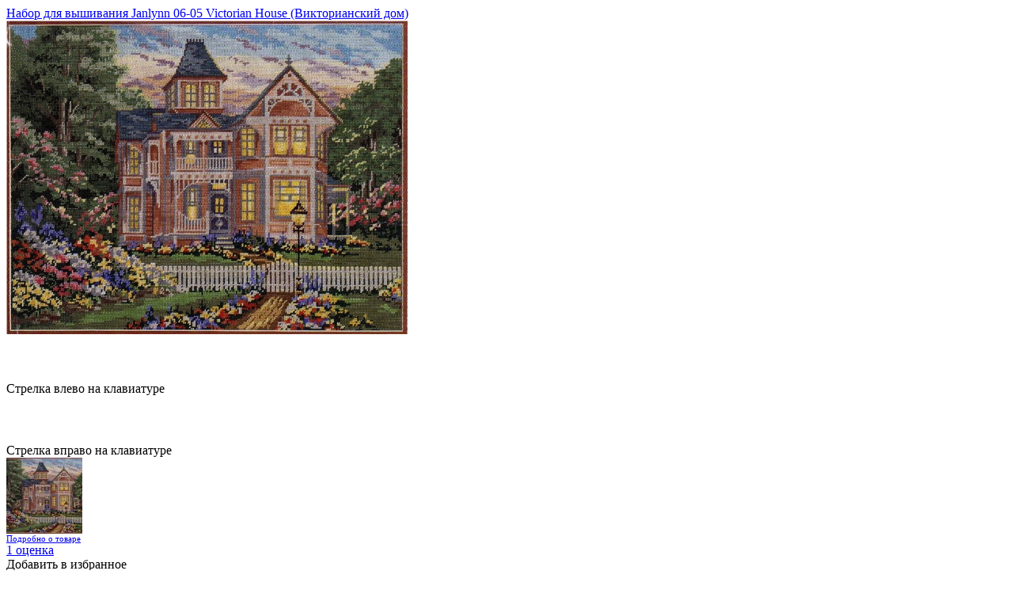

--- FILE ---
content_type: text/html; charset=utf-8
request_url: https://grannycraft.ru/janlynn-06-05/?cart=quick_full
body_size: 5553
content:
 <form id="cart-form-dialog" class="with-notify cart-form-953" method="post" action="/cart/add/" data-product-id="953"><div class="add2cart" data-request="По запросу"><div data-uk-overflow-auto data-simplebar><div class="uk-modal-header uk-position-relative"><div class="page-name uk-modal-title uk-text-center"><a href="/janlynn-06-05/" class="uk-link-heading">Набор для вышивания Janlynn 06-05 Victorian House (Викторианский дом)</a></div><div class="uk-position-bottom-left" style="bottom:-28px;z-index:1000;"></div></div><div class="uk-grid uk-grid-collapse"><div class="uk-width-1-2@s"><div class="uk-position-relative"><!-- product.gallery.swiper.html --><div class="uk-product-gallery uk-overflow-hidden"><div class="product-gallery  uk-position-relative"><div class="uk-flex uk-flex-center"><div class="uk-grid uk-grid-collapse uk-flex-center uk-width-1-1 uk-flex-middle vertical-gallery-grid" data-uk-grid><div class="uk-width-expand uk-position-relative"><div class="uk-position-top-right uk-text-right no-triangle" style="top:0;right:0;z-index:10;"></div> <div class="swiper-container gallery-main-953 uk-visible-toggle simplelightbox_gallery_953"><div class="swiper-wrapper"><div class="swiper-slide image item first-item" data-imgr="2"><div class="uk-flex uk-flex-center uk-flex-middle"><a href="/wa-data/public/shop/products/53/09/953/images/363337/363337.970.jpg" class="">
                                                            <img
                                    src="/wa-data/public/shop/products/53/09/953/images/363337/363337.750.jpg"
                                    data-src="/wa-data/public/shop/products/53/09/953/images/363337/363337.750.jpg"
                                    data-srcset="/wa-data/public/shop/products/53/09/953/images/363337/363337.750.jpg 1x, /wa-data/public/shop/products/53/09/953/images/363337/363337.750@2x.jpg 2x"
                                    data-rjs="2"
                                    class="product-image  lazyload"
                                    alt="Набор для вышивания Janlynn 06-05 Victorian House (Викторианский дом)"
                                    title="Набор для вышивания Janlynn 06-05 Victorian House (Викторианский дом)"                                    data-zoom-image="/wa-data/public/shop/products/53/09/953/images/363337/363337.970@2x.jpg"
                                                                            style="max-height:55vh;width:auto;"
                                                                        >
                                                        </a></div></div></div><div class="swiper-button-prev uk-position-center-left uk-overlay uk-overlay-default uk-box-shadow-medium uk-border-circle uk-padding-remove uk-flex uk-flex-center uk-flex-middle uk-hidden-hover" data-uk-slidenav-previous style="z-index:1;width:60px;height:60px;margin:0 0 0 15px;" onclick="$(this).next('.tooltip').remove();"></div><div data-uk-dropdown="mode:hover;pos:right-center; animation:uk-animation-slide-left-small" class="uk-dropdown uk-border-rounded tooltip tooltip-dark nowrap uk-hidden-touch">Стрелка влево на клавиатуре</div><div class="swiper-button-next uk-position-center-right uk-overlay uk-overlay-default uk-box-shadow-medium uk-border-circle uk-padding-remove uk-flex uk-flex-center uk-flex-middle uk-hidden-hover" data-uk-slidenav-next style="z-index:1;width:60px;height:60px;margin:0 15px 0 0;" onclick="$(this).next('.tooltip').remove();"></div><div data-uk-dropdown="mode:hover;pos:left-center; animation:uk-animation-slide-right-small" class="uk-dropdown uk-border-rounded tooltip tooltip-dark nowrap uk-hidden-touch">Стрелка вправо на клавиатуре</div></div></div></div></div><div class="uk-margin-small-top swiper-hidden-dialog"><div class="swiper-container gallery-thumbs gallery-thumbs-953 gallery-thumbs-bottom scroll-mask"><div class="swiper-wrapper"><div class="swiper-slide" style="width:96px;"><img data-rjs="2" width="96" height="96" alt="Набор для вышивания Janlynn 06-05 Victorian House (Викторианский дом)" title="Набор для вышивания Janlynn 06-05 Victorian House (Викторианский дом)" src="/wa-data/public/shop/products/53/09/953/images/363337/363337.96x96.jpg"></div></div></div></div><div class="uk-flex uk-flex-center uk-flex-wrap uk-margin-small-top uk-margin-small-bottom swiper-hidden-dialog"><div class="gallery-main-953-pagination swiper-pagination uk-position-relative swiper-hidden-dialog uk-padding-small uk-padding-remove-vertical" style="z-index:10;"></div></div></div><div class="click-helpers" hidden><div id="product-image-363337" data-slider-count="0"></div></div><script>function gallery_init_953(){var galleryThumbs953 = new Swiper('.swiper-container.gallery-thumbs-953', {spaceBetween: 5,slidesPerView: 'auto',freeMode: true,mousewheel: {forceToAxis: 'horizontal',invert: true,},centeredSlides: true,on: {init: function () {$('.click-helpers div').on('click', function(event) {var count = $(this).data('slider-count');galleryThumbs953.slideTo(count);galleryTop953.slideTo(count);});},},});var galleryTop953 = new Swiper('.swiper-container.gallery-main-953', {autoplay: {delay: 3000,},spaceBetween: 0,autoHeight: true,keyboard: {enabled: true,},effect: 'flip',flipEffect: {rotate: 30,slideShadows: false,},navigation: {nextEl: '.swiper-container.gallery-main-953 .swiper-button-next',prevEl: '.swiper-container.gallery-main-953 .swiper-button-prev',},thumbs: {swiper: galleryThumbs953,},pagination: {el: '.gallery-main-953-pagination.swiper-pagination',clickable: true,},on: {init: function () {active_slide_change();},transitionStart: function() {if ($('.product-gallery').hasClass('animate-opacity') && !$(this).hasClass('uk-active')) {$('.product-gallery.animate-opacity').animate({ 'opacity':'0' }, 50);}active_slide_change();stopYoutube();},transitionEnd: function() {$(document).trigger('trigger_sticky_update');$('.product-gallery.animate-opacity').animate({ 'opacity':'1' }, 250);},},});function active_slide_change() {var slide = $('.swiper-container.gallery-main-953 .swiper-slide-active');var count = slide.index();galleryThumbs953.slideTo(count);};function stopYoutube() {if ($('.youtube-video').length) {$('.youtube-video')[0].contentWindow.postMessage('{ "event":"command","func":"' + 'pauseVideo' + '","args":""}', '*');}};galleryTop953.params.control = galleryThumbs953;galleryThumbs953.params.control = galleryTop953;$('.gallery-main-953 .lazyload').on('lazyloaded', () => {galleryTop953.updateAutoHeight();});};$(document).on('swiperLoaded', function(){gallery_init_953();$(document).trigger('gallery_inited_953');});var lightbox_panel_html = '<div class="buy-button-trigger-wrapper uk-position-bottom uk-position-fixed bottom-buy-block-panel uk-box-shadow-small-top uk-border-top uk-light" style="z-index:10100;"><div class="uk-flex uk-flex-wrap uk-flex-middle uk-flex-between uk-padding-horizontal-small global-padding-vertical uk-container uk-container-remove@s uk-container-remove@xs uk-padding-remove-vertical" style="height:60px;"><div class="uk-width-expand@s uk-visible@s uk-text-left uk-flex uk-flex-middle uk-flex-between"><div class="uk-h3 uk-margin-remove-top uk-margin-remove-bottom mr-20 uk-text-bold">Набор для вышивания Janlynn 06-05 Victorian House (Викторианский дом)</div><div style="font-size:1.2rem;margin-right:30px"><div class="price-font nowrap uk-display-inline-block">6 120 <span class="ruble">₽</span></div></div></div><div class="uk-width-1-1 uk-width-auto@s uk-text-right"><button type="button" class="buy-button-trigger uk-button uk-button-primary uk-button-invert uk-width-1-1 uk-width-auto@s">Купить</button></div></div></div>';$(document).one('gallery_inited_953', function(){if ($('.simplelightbox_gallery_953 a').length){var simplelightbox_gallery_953 = $('.simplelightbox_gallery_953 a').simpleLightbox({history: false,animationSpeed: 150,htmlClass: 'uk-modal-page',preloading: true,heightRatio: 0.82,captions:false,});$('.simplelightbox_gallery_953 a').on('shown.simplelightbox', function (e) {if (!$('.cart-form-953 button[type="submit"]')[0].hasAttribute('disabled')) {$('body').append(lightbox_panel_html);$('.buy-button-trigger-wrapper').addClass('active');$('.buy-button-trigger').on('click touchstart', function(){$('.cart-form-953 button[type=submit]').click();$('.buy-button-trigger-wrapper').removeClass('active');});};});$('.simplelightbox_gallery_953 a').on('close.simplelightbox', function (e) {$('.buy-button-trigger-wrapper').remove();});}});</script></div>
</div>
<div class="uk-card uk-card-small uk-card-body uk-text-center"><a href="/janlynn-06-05/" class="uk-button uk-button-text" style="font-size:.7rem;">Подробно о товаре <i class="fa fa-external-link"></i></a></div><div class="uk-card uk-card-small uk-card-body uk-padding-remove-top"></div></div><div class="uk-width-1-2@s"><div class="uk-card uk-card-small uk-card-body"><div class="global-padding-bottom-half"><div class="uk-flex uk-flex-middle uk-flex-between"><div class="mr-10"><div class="rating"  itemprop="aggregateRating" itemscope itemtype="http://schema.org/AggregateRating" ><a href="/janlynn-06-05/#reviews" class="uk-flex uk-flex-wrap uk-flex-middle decoration-none" data-uk-scroll="offset:60;duration:300;" onclick="$('#reviews ').trigger('click');"><div class="rating nowrap" data-uk-scrollspy="cls:uk-animation-scale-up;target:>i;delay:200;"><i class="icon16 star"></i><i class="icon16 star"></i><i class="icon16 star"></i><i class="icon16 star"></i><i class="icon16 star"></i><div itemprop="ratingValue" hidden>5.00</div></div><div class="uk-badge uk-badge-small ml-5">1 оценка<meta itemprop="ratingCount" content="1"></div></a></div></div><div class="qv-buttons-fav"><div class="buttons-fav uk-display-inline-block mh-5"><div class="buttons-fav-fav"><a href="#" data-product="953" class="uk-link-reset uk-border-circle uk-border uk-flex uk-flex-center uk-flex-middle uk-box-shadow-medium buttons-fav-button buttons-fav-button-fav" data-add="Добавить в избранное" data-remove="Удалить из избранного"><i class="ion-ios-heart" style="text-shadow:0 1px 10px rgba(0,0,0,.2);"></i></a><div data-uk-dropdown="pos:top-right; animation:uk-animation-slide-bottom-small;" class="uk-border-rounded tooltip tooltip-dark nowrap uk-hidden-touch uk-dropdown">Добавить в избранное</div><div class="message-fav" hidden><div class="uk-flex uk-flex-wrap uk-flex-center uk-flex-middle uk-padding-horizontal"><div class="uk-width-1-1 uk-width-2-3@s uk-text-center uk-text-left@s"><i class="fa fa-check mr-5 uk-visible@s"></i>&nbsp;<b>Набор для вышивания Janlynn 06-05 Victorian House (Викторианский дом)</b>&nbsp;теперь в вашем&nbsp;списке избранного&nbsp;</div><div class="uk-width-1-1 uk-width-1-3@s uk-flex uk-flex-center uk-flex-right@s uk-flex-wrap"><div class="uk-hidden@s uk-width-1-1" style="height:15px;"></div><a href="/search/?list=fav" class="uk-button uk-button-default uk-button-small nowrap" style="margin:5px 10px;"><i class="ion-ios-heart mr-5 icon"></i>&nbsp;Избранное</a></div></div></div></div></div><div class="buttons-fav uk-display-inline-block mh-5 uk-visible@s"><div class="buttons-fav-compare"><a href="#" data-product="953" class="uk-link-reset uk-border-circle uk-border uk-flex uk-flex-center uk-flex-middle uk-box-shadow-medium buttons-fav-button buttons-fav-button-compare" data-add="Добавить к сравнению" data-remove="Удалить из сравнения"><i class="ion-connection-bars" style="text-shadow:0 1px 10px rgba(0,0,0,.2);"></i></a><div data-uk-dropdown="pos:top-right; animation:uk-animation-slide-bottom-small;" class="uk-border-rounded tooltip tooltip-dark nowrap uk-hidden-touch uk-dropdown">Добавить к сравнению</div><div class="message-compare" hidden><div class="uk-flex uk-flex-wrap uk-flex-center uk-flex-middle uk-padding-horizontal"><div class="uk-width-1-1 uk-width-2-3@s uk-text-center uk-text-left@s"><i class="fa fa-check mr-5 uk-visible@s"></i>&nbsp;<b>Набор для вышивания Janlynn 06-05 Victorian House (Викторианский дом)</b>&nbsp;теперь в вашем&nbsp;списке сравнения&nbsp;</div><div class="uk-width-1-1 uk-width-1-3@s uk-flex uk-flex-center uk-flex-right@s uk-flex-wrap"><div class="uk-hidden@s uk-width-1-1" style="height:15px;"></div><a href="#" class="uk-button uk-button-default uk-button-small nowrap" style="margin:5px 10px;"><i class="ion-connection-bars mr-5 icon"></i>&nbsp;Сравнить</a></div></div></div></div></div></div></div></div><div class="global-padding-bottom-half"><div itemprop="offers" itemscope itemtype="http://schema.org/Offer"><span class="hint uk-text-muted">Артикул: <span itemprop="sku">#06-05</span></span><meta itemprop="name" content="Janlynn 06-05"><meta itemprop="price" content="6120"><meta itemprop="priceCurrency" content="RUB"><link itemprop="url" href="/janlynn-06-05/?cart=quick_full"><link itemprop="availability" href="http://schema.org/InStock" /><meta itemprop="priceValidUntil" content="2026-02-08"><input name="sku_id" type="hidden" value="365"></div></div><!-- plugin hook: 'frontend_product.cart' --><div class="product-plugin frontend_product_cart global-padding-bottom-half"><div data-market-btn-site-uid="" data-market-btn-offer-id=953></div></div><div class="uk-h4 uk-margin-remove-top">Характеристики</div><div class="features-holder uk-text-small global-padding-bottom-half"><i class="fas fa-circle-notch fa-spin"></i></div></div></div></div></div><div class="uk-modal-footer uk-card uk-card-small uk-card-body uk-box-shadow-small-top"><div class="uk-grid" data-uk-grid><div class="uk-flex uk-flex-center uk-flex-middle uk-width-1-2@s"><div class="price-large"><div><span data-price="6120" class="price nowrap">6 120 <span class="ruble">₽</span></span></div></div></div><div class="uk-hidden@s uk-width-1-1" style="margin-top:20px;"></div><div class="uk-width-1-2@s uk-margin-remove"><div class="uk-grid uk-grid-small"><div class="uk-width-2-5 uk-width-1-3@s"><div class="uk-inline uk-width-1-1 item-qty item-qty-bg"  ><input class="uk-input uk-text-center uk-border-none" type="number" name="quantity" autocomplete="off" value="1" min="1" max="2.000" style="padding-left:25px!important; padding-right:25px!important;background:none;"><a href="javascript:void(0)" data-input-stepper-increase data-increase="1" class="uk-form-icon uk-form-icon-flip uk-link-reset _uk-border-left" style="width:25px;"><i class="ion-android-add"></i></a><a href="javascript:void(0)" data-input-stepper-decrease data-decrease="1" class="uk-form-icon uk-link-reset _uk-border-right" style="width:25px;"><i class="ion-android-remove"></i></a></div><script>$.getScript( "/wa-data/public/site/themes/super/theme_plugins/jquery.input-stepper.min.js" ).done(function( script ) {$('.item-qty').inputStepper({dataAttributeIncrease: 'increase',dataAttributeDecrease: 'decrease',});});</script></div><div class="uk-width-3-5 uk-width-2-3@s"><div><input type="hidden" name="product_id" value="953"><button type="submit" class="uk-button uk-button-primary uk-flex uk-flex-center uk-flex-middle uk-width-1-1 uk-position-relative nowrap"><i class="uk-hidden@s ion-ios-cart ratio2x" style="padding:5px 10px 5px 0;"></i><span class="uk-visible@s">Купить</span><i class="adding2cart uk-position-absolute" style="right:1rem;"></i></button><div class="added2cart" hidden><div class="uk-flex uk-flex-wrap uk-flex-center uk-flex-middle uk-padding-horizontal"><div class="uk-width-1-1 uk-width-2-3@s uk-text-center uk-text-left@s"><i class="fa fa-check mr-5 uk-visible@s"></i>&nbsp;Набор для вышивания Janlynn 06-05 Victorian House (Викторианский дом) теперь &nbsp;<a href="/cart/"><strong>в вашей корзине покупок</strong></a></div><div class="uk-width-1-1 uk-width-1-3@s uk-flex uk-flex-center uk-flex-right@s uk-flex-wrap"><div class="uk-hidden@s uk-width-1-1" style="height:15px;"></div><a href="/cart/" class="uk-button uk-button-default uk-button-small nowrap" style="margin:5px 10px;"><i class="ion-ios-cart mr-5 icon"></i>&nbsp;Корзина</a><a href="/checkout/" class="uk-button uk-button-primary uk-button-small nowrap" style="margin:5px 10px;">Оформить заказ &rarr;</a></div></div></div></div></div></div></div></div></div><div data-loading="Загрузка..." data-product-id="953" class="uk-position-center-left uk-light pointer uk-visible@s quick-arrow prev ratio2x uk-text-center" style="margin-left:-2rem;"><div class="left"><i class="ion-ios-arrow-thin-left"></i></div></div><div data-uk-dropdown="pos:top-center; animation:uk-animation-slide-bottom-small" class="uk-border-rounded tooltip tooltip-dark nowrap uk-hidden-touch quick-arrow-message">Предыдущий товар</div><div data-loading="Загрузка..." data-product-id="953" class="uk-position-center-right uk-light pointer uk-visible@s quick-arrow next ratio2x uk-text-center" style="margin-right:-2rem;"><div class="right"><i class="ion-ios-arrow-thin-right"></i></div></div><div data-uk-dropdown="pos:top-center; animation:uk-animation-slide-bottom-small" class="uk-border-rounded tooltip tooltip-dark nowrap uk-hidden-touch quick-arrow-message">Следующий товар</div><div data-loading="Загрузка..." data-product-id="953" class="uk-position-top-left uk-hidden@s quick-arrow prev ratio2x uk-text-center" style="margin-left:-1rem;margin-top:2.6rem;"><div class="left uk-box-shadow-medium uk-border" style="background:rgba(255,255,255,1);"><i class="ion-ios-arrow-thin-left"></i></div></div><div data-loading="Загрузка..." data-product-id="953" class="uk-position-top-right uk-hidden@s quick-arrow next ratio2x uk-text-center" style="margin-right:-1rem;margin-top:2.6rem;"><div class="right uk-box-shadow-medium uk-border" style="background:rgba(255,255,255,1);"><i class="ion-ios-arrow-thin-right"></i></div></div></div></form><script>$(document).one('swiperLoaded', function(){$('.inline-select .selected, input[name=sku_id]:checked').click();$('.sku-feature option:selected').change();});( function($) {$.getScript("/wa-data/public/shop/themes/super/product.min.js?v2023.12.24", function() {if (typeof Product === "function") {new Product('#cart-form-dialog', {currency: {"code":"RUB","sign":"\u0440\u0443\u0431.","sign_html":"<span class=\"ruble\">\u20bd<\/span>","sign_position":1,"sign_delim":" ","decimal_point":",","frac_digits":"2","thousands_sep":" "},skus: {"365":{"id":"365","product_id":"953","sku":"#06-05","sort":"1","name":"Janlynn 06-05","image_id":null,"price":"6120","primary_price":6120,"purchase_price":3060,"compare_price":0,"count":2,"available":"1","stock_base_ratio":null,"order_count_min":null,"order_count_step":null,"status":"1","dimension_id":null,"file_name":"","file_size":"0","file_description":null,"virtual":"0","flexdiscount_minimal_discount_price":"0.0000","flexdiscount_minimal_discount_currency":"","suppliers":"","seller_count_gela":"","seller_count_mag":"","seller_count_hobby":"","seller_count_gamma":"","seller_count_rto":"","seller_count_slavyanochka":"","seller_count_alivco":"","flexdiscount_item_discount":null,"flexdiscount_discount_currency":null,"flexdiscount_item_affiliate":null,"flexdiscount_affiliate_currency":null,"beruru_market_sku":null,"beruru_suggestion":"{\"name\":\"Janlynn 06-05 Victorian House\",\"shopSku\":\"365\",\"vendor\":\"Janlynn\",\"price\":3572,\"barcodes\":[],\"marketCategoryId\":278342,\"marketCategoryName\":\"\u041a\u0430\u0440\u0442\u0438\u043d\u044b, \u043f\u043e\u0441\u0442\u0435\u0440\u044b, \u0433\u043e\u0431\u0435\u043b\u0435\u043d\u044b, \u043f\u0430\u043d\u043d\u043e\"}","beruru_last_suggestion_query":"2022-02-16 15:27:38","beruru_suggestion_error":null,"beruru_link_status":null,"beruru_link_status_check_time":null,"beruru_add_time":null,"beruru_market_sku_pack":null,"beruru_suggestion_pack":null,"beruru_last_suggestion_query_pack":null,"beruru_suggestion_error_pack":null,"beruru_link_status_pack":null,"beruru_link_status_check_time_pack":null,"beruru_add_time_pack":null,"beruru_market_sku_express":null,"beruru_suggestion_express":null,"beruru_last_suggestion_query_express":null,"beruru_suggestion_error_express":null,"beruru_link_status_express":null,"beruru_link_status_check_time_express":null,"beruru_add_time_express":null,"price_plugin_1":"170.0000","price_plugin_type_1":"%","price_plugin_currency_1":null,"price_plugin_markup_price_1":"purchase_price","price_plugin_2":"0.0000","price_plugin_type_2":"","price_plugin_currency_2":null,"price_plugin_markup_price_2":"price","stock":{"1":2,"4":0,"5":0,"6":0,"7":0,"8":0,"9":0,"10":0,"11":0,"12":0,"13":0,"14":0,"v2":2,"v3":0,"v4":2,"v5":2,"v6":0},"original_price":"6120","original_compare_price":0,"unconverted_currency":"RUB","currency":"RUB","frontend_price":"6120","unconverted_price":6120,"frontend_compare_price":0,"unconverted_compare_price":0}}});}});})(jQuery);</script>
